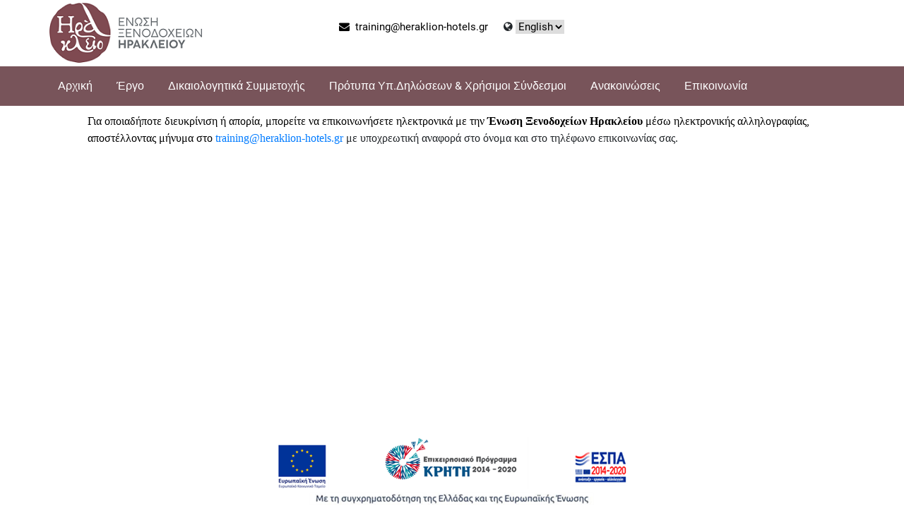

--- FILE ---
content_type: text/html; charset=utf-8
request_url: https://training.heraklion-hotels.gr/p/m/contact/el-gr
body_size: 22309
content:



<!DOCTYPE HTML PUBLIC "-//W3C//DTD HTML 4.01//EN" "http://www.w3.org/TR/html4/strict.dtd">
<html xmlns="http://www.w3.org/1999/xhtml" lang="el">
<head><meta charset="UTF-8" /><meta name="google" content="notranslate" /><meta http-equiv="Content-Language" content="gr" /><meta http-equiv="X-UA-Compatible" content="IE=edge" /><meta name="viewport" content="width=device-width, initial-scale=1" /><title>
	Επικοινωνία
</title><link href="https://fonts.googleapis.com/css?family=Raleway:500,500,600,700,800,900,500,500,500" rel="stylesheet" type="text/css" /><link rel="stylesheet" href="../../../styles/ContentViewer.css" />
    <!--CUSTOM CSS-->

    <!--BOOTSTRAP CSS-->
    <!--<link rel="stylesheet" href="https://maxcdn.bootstrapcdn.com/bootstrap/4.3.1/css/bootstrap.min.css" />-->

    <link href="../../../css/bootstrap/bootstrap.min.css" rel="stylesheet" type="text/css" /><link href="../../../css/bootstrap/bootstrap-grid.min.css" rel="stylesheet" type="text/css" /><link href="../../../css/bootstrap/bootstrap-reboot.min.css" rel="stylesheet" type="text/css" /><link href="../../../css/custom.css" rel="stylesheet" type="text/css" /><link href="../../../custom/customer.css" rel="stylesheet" type="text/css" /><link href="../../../css/color.css" rel="stylesheet" type="text/css" />
    <!--RESPONSIVE CSS-->
    <link href="../../../css/responsive.css" rel="stylesheet" type="text/css" />
    <!--OWL CAROSEL CSS-->
    <link href="../../../css/owl.carousel.css" rel="stylesheet" type="text/css" />
    <!--ATTEND EVENTS-->
    <link href="../../../css/no-css.css" rel="stylesheet" type="text/css" /><link href="../../../css/swiper.css" rel="stylesheet" type="text/css" />
    <!--FONT AWESOME CSS-->
    
    <link rel="stylesheet" href="https://cdnjs.cloudflare.com/ajax/libs/font-awesome/4.7.0/css/font-awesome.min.css" />
    <!--FAVICON ICON-->
    <link rel="shortcut icon" type="image/x-icon" href="../../../custom/favicon.ico" /><link rel="stylesheet" href="../../../custom/agGenericMenu.css" type="text/css" />
    

    <style>
        .navbarsocshare {
            -webkit-transition: all .4s ease-in-out;
            -moz-transition: all .4s ease-in-out;
            -ms-transition: all .4s ease-in-out;
            -o-transition: all .4s ease-in-out;
            transition: all .4s ease-in-out;
            border-left: #808080 1px solid;
            padding-left: 10px;
        }
    </style>
    <link href="/WebResource.axd?d=dI-m2pV9c4CIi6lo7woeJ945Vly7KIRrljhN0EWaEm65cJlq4dC9dMoTM6xMjEQbz36KTHfsN80FGSo5jk2dSC0--SJg9LiT87khDa3GDUyZSjkURK8Lglo7dYn_UQhuPYuDRw2&amp;t=637593355120000000" type="text/css" rel="stylesheet" class="Telerik_stylesheet" /><link href="/WebResource.axd?d=HPRa8sGB7cWSjkpltUOXZvk3hqyaNJmKQvu2r4VW6NZDdi74tXcY9w1vHauWcezIU7XzfEUYrf90yViNgQuOD9hxbrs3dkWXs7WgIGUEFUWiW3A-Gk4UmT1wZe8-aHLF8eaUGCfYoc8egTdQrCrkU4y6EGdOzOZ5JhcGDyK2n3CB89iH0&amp;t=637593355120000000" type="text/css" rel="stylesheet" class="Telerik_stylesheet" /><link href="/WebResource.axd?d=7t9_WOVG7VeBGp6GtRQmx3WCUGM4rIBCQyJhnvVUX5ng4TvWGUbL8beuXi2jtVNp17oiMvPu8kvERg3zTQ0RxNnXCg6ywKA63p3-UXAqBBI5eGbg0_swwwYcUOgtpZG4pZLWwQnD14Ddp54GONEntqXFeQk1&amp;t=637593355120000000" type="text/css" rel="stylesheet" class="Telerik_stylesheet" /><link href="/WebResource.axd?d=1-ZfNQGihWifazHcRZrsQ5SAp5azc7HJcgVHMFnC2Ac_4U5a9S26O_Duyrk-UnZudnb3RkWxUNbKoXGjbb-S0MiEksWnGOnC_twnYJlFpgJOyWAskG2AvxcIajVKgpDBZueCzN5FzjGB9OXjYK94fbye6r41&amp;t=637593355120000000" type="text/css" rel="stylesheet" class="Telerik_stylesheet" /><link href="/WebResource.axd?d=_DdlYfu6Nbxw7NjXoY6wt_RGr-vQ2lWCfU3xj6A0DDF2vZy8mfe68zQFZW87Ywq0L7bD9IZh56tqEYF_88v7VRTXkLIZ7dkggEYzH4ZWL1ylBy5_aIr9izGd9bhdieUonFyQbvljChn7avg_s5ntvimGFZjx9uLdEdfIAznIIYQgudtL0&amp;t=637593355120000000" type="text/css" rel="stylesheet" class="Telerik_stylesheet" /><link href="/WebResource.axd?d=VERibkUQE8LKr8Rj6KHESKxgVjvLZwuv-iSl2zDOXuBBAGFbU0wNHlAE9LFP8qt6-weCYmBdLPtBkrN9LxS6O0I30wGVQ747lyD-JM_cXNTpB8S6bCO7-czV-fb892jqrH2Vew2&amp;t=637593355120000000" type="text/css" rel="stylesheet" class="Telerik_stylesheet" /><link href="/WebResource.axd?d=va0RtpEVCDNazqon-cC1H-azcbjRcc5p5Uf4nFM0G2L1IHpKcirYe9Zu5OOeYUDITGB-lD5FU4GOrNpEsYzkD3JTdMfa149Q630aXdDXMHmFwo6hk6syhfnjcUQoW9lhFNQ-er6Vo2Wj5KQDTTOH_TzfM-E1&amp;t=637593355120000000" type="text/css" rel="stylesheet" class="Telerik_stylesheet" /></head>
<body class="theme-style-1">
    <form method="post" action="/p/m/contact/el-gr" id="form1">
<div class="aspNetHidden">
<input type="hidden" name="rdmng1_TSM" id="rdmng1_TSM" value="" />
<input type="hidden" name="__EVENTTARGET" id="__EVENTTARGET" value="" />
<input type="hidden" name="__EVENTARGUMENT" id="__EVENTARGUMENT" value="" />
<input type="hidden" name="__LASTFOCUS" id="__LASTFOCUS" value="" />
<input type="hidden" name="__VIEWSTATE_KEY" id="__VIEWSTATE_KEY" value="VIEWSTATE#_25560f20-648e-4b4b-9006-79784cec5279" />
<input type="hidden" name="__VIEWSTATE" id="__VIEWSTATE" value="" />
</div>

<script type="text/javascript">
//<![CDATA[
var theForm = document.forms['form1'];
if (!theForm) {
    theForm = document.form1;
}
function __doPostBack(eventTarget, eventArgument) {
    if (!theForm.onsubmit || (theForm.onsubmit() != false)) {
        theForm.__EVENTTARGET.value = eventTarget;
        theForm.__EVENTARGUMENT.value = eventArgument;
        theForm.submit();
    }
}
//]]>
</script>


<script src="/WebResource.axd?d=babzgxqADmvHH2bMo_sj8_-j7ZKIX3pOeITgwK6xtQdFo-r8tq2B71lLGV3ebu9biQvVj37M1-10rkJLsCnz9RH0YiM1&amp;t=638901879720898773" type="text/javascript"></script>


<script src="/Telerik.Web.UI.WebResource.axd?_TSM_HiddenField_=rdmng1_TSM&amp;compress=1&amp;_TSM_CombinedScripts_=%3b%3bSystem.Web.Extensions%2c+Version%3d4.0.0.0%2c+Culture%3dneutral%2c+PublicKeyToken%3d31bf3856ad364e35%3aen-GB%3a64455737-15dd-482f-b336-7074c5c53f91%3aea597d4b%3ab25378d2%3bTelerik.Web.UI%2c+Version%3d2021.2.616.45%2c+Culture%3dneutral%2c+PublicKeyToken%3d121fae78165ba3d4%3aen-GB%3afd978f7e-3da5-4815-803f-07e58a83cefa%3a16e4e7cd%3aed16cbdc%3a4877f69a%3af7645509%3a24ee1bba%3ab2e06756%3a92fe8ea0%3afa31b949%3ac128760b%3a19620875%3a874f8ea2%3a33715776%3af46195d3%3a490a9d4e%3abd8f85e4%3ac172ae1e%3a9cdfc6e7%3ae330518b%3a2003d0b8%3a88144a7a%3a1e771326%3ac8618e41%3ae4f8f289%3a1a73651d%3a333f8d94" type="text/javascript"></script>
<script type="text/javascript">
//<![CDATA[
if (typeof(Sys) === 'undefined') throw new Error('ASP.NET Ajax client-side framework failed to load.');
//]]>
</script>

<div class="aspNetHidden">

	<input type="hidden" name="__EVENTVALIDATION" id="__EVENTVALIDATION" value="/wEdAAWvVXD1oYELeveMr0vHCmYPxIzECyIqEvFYBtn2yxPReXA50UMgl2uEcuvHKdmmOhZDSbcSzqYqTgstF2/NM/lZGfOwh3gQbySZkoWeNoHCB6p7aX0xumrSegtcEYt2C1DlNi5j" />
</div>
        <script type="text/javascript">
//<![CDATA[
Sys.WebForms.PageRequestManager._initialize('ctl01$rdmng1', 'form1', ['tctl01$rxmngSU','rxmngSU'], [], [], 90, 'ctl01');
//]]>
</script>

        <!-- 2021.2.616.45 --><div id="rxmngSU">
	<span id="ctl01_rxmng" style="display:none;"></span>
</div>
        <div id="ctl01_rwmngr" style="display:none;">
	<div id="ctl01_rwmngr_alerttemplate" style="display:none;">
		<div class="rwDialogPopup radalert">			
			<div class="rwDialogText">
			{1}				
			</div>
			
			<div>
				<a  onclick="$find('{0}').close(true);"
				class="rwPopupButton" href="javascript:void(0);">
					<span class="rwOuterSpan">
						<span class="rwInnerSpan">##LOC[OK]##</span>
					</span>
				</a>				
			</div>
		</div>
		</div><div id="ctl01_rwmngr_prompttemplate" style="display:none;">
		 <div class="rwDialogPopup radprompt">			
			    <div class="rwDialogText">
			    {1}				
			    </div>		
			    <div>
				    <script type="text/javascript">
				    function RadWindowprompt_detectenter(id, ev, input)
				    {							
					    if (!ev) ev = window.event;                
					    if (ev.keyCode == 13)
					    {															        
					        var but = input.parentNode.parentNode.getElementsByTagName("A")[0];					        
					        if (but)
						    {							
							    if (but.click) but.click();
							    else if (but.onclick)
							    {
							        but.focus(); var click = but.onclick; but.onclick = null; if (click) click.call(but);							 
							    }
						    }
					       return false;
					    } 
					    else return true;
				    }	 
				    </script>
				    <input title="Enter Value" onkeydown="return RadWindowprompt_detectenter('{0}', event, this);" type="text"  class="rwDialogInput" value="{2}" />
			    </div>
			    <div>
				    <a onclick="$find('{0}').close(this.parentNode.parentNode.getElementsByTagName('input')[0].value);"				
					    class="rwPopupButton" href="javascript:void(0);" ><span class="rwOuterSpan"><span class="rwInnerSpan">##LOC[OK]##</span></span></a>
				    <a onclick="$find('{0}').close(null);" class="rwPopupButton"  href="javascript:void(0);"><span class="rwOuterSpan"><span class="rwInnerSpan">##LOC[Cancel]##</span></span></a>
			    </div>
		    </div>				       
		</div><div id="ctl01_rwmngr_confirmtemplate" style="display:none;">
		<div class="rwDialogPopup radconfirm">			
			<div class="rwDialogText">
			{1}				
			</div>						
			<div>
				<a onclick="$find('{0}').close(true);"  class="rwPopupButton" href="javascript:void(0);" ><span class="rwOuterSpan"><span class="rwInnerSpan">##LOC[OK]##</span></span></a>
				<a onclick="$find('{0}').close(false);" class="rwPopupButton"  href="javascript:void(0);"><span class="rwOuterSpan"><span class="rwInnerSpan">##LOC[Cancel]##</span></span></a>
			</div>
		</div>		
		</div><input id="ctl01_rwmngr_ClientState" name="ctl01_rwmngr_ClientState" type="hidden" />
</div>
        <div id="ctl01_notificationalert" style="display:none;">
	<div id="ctl01_notificationalert_popup" class="RadNotification RadNotification_Glow rnShadows" style="display:none;position:absolute;">
		<div class="rnTitleBar" id="ctl01_notificationalert_titlebar">
			<span class="rnTitleBarIcon"><img src="/WebResource.axd?d=AOET8RIRP63ddmAONRmBU_kCmbZdOC96XzUyd5wxz-Tb6iZCuS6TjNo4fIUcAK97RXGfhcG7-s7FkzCxuIUsrUPI7eKANKqNToXT0vvIfdQvoRZllZvEv7scIlT3QVHLMjpKx9aZ1MajEG3XCovQM8DXI9iDtQ6YAZEakrbAGjnW1nrD0&amp;t=637593355120000000" alt="" /></span><span class="rnTitleBarTitle"></span><ul class="rnCommands">
				<li class="rnCloseIcon"><a href="javascript:void(0);" title="Κλείσιμο" id="ctl01_notificationalert_rnCloseIcon"></a></li>
			</ul>
		</div><div id="ctl01_notificationalert_XmlPanel" class="RadXmlHttpPanel">
			<div id="ctl01_notificationalert_C" class="rnContentWrapper">
				<div class="rnContentIconClipIn">
					<div class="rnContentIconClip">
						<img src="/WebResource.axd?d=TGeNOJXFwKszHo9Q3H52euphy07cm1lxT0Ol_MCB95pUQRD6KpSwEMzUQGJT0anQa-eZbzlEtktndICgkQmaWfCFH2rRQWB7myayrsThVOzIb2Np3sI90trQC4tWW-qzKUWSYIauZ0AlFK049pC7yqXYnCQCOo0erZRRtRkMA7x1fFZB0&amp;t=637593355120000000" alt="" />
					</div>
				</div><div id="ctl01_notificationalert_simpleContentDiv" class="rnContent"></div>
			</div><input type="hidden" name="ctl01$notificationalert$hiddenState" id="ctl01_notificationalert_hiddenState" /><input id="ctl01_notificationalert_XmlPanel_ClientState" name="ctl01_notificationalert_XmlPanel_ClientState" type="hidden" />
		</div><div tabindex="0" id="ctl01_notificationalert_TitleMenu">
			<div class="RadMenu RadMenu_Glow RadMenu_Context RadMenu_Glow_Context   rmShadows">

			</div><input class="rmActive rmVertical rmGroup rmLevel1" id="ctl01_notificationalert_TitleMenu_ClientState" name="ctl01_notificationalert_TitleMenu_ClientState" type="hidden" />
		</div>
	</div><input id="ctl01_notificationalert_ClientState" name="ctl01_notificationalert_ClientState" type="hidden" />
</div>

        <div class="site_wrapper">

            <!--HEADER START -->

            

<header id="header">
<div id="topHeader">
	<div class="wrapper">
					<!--TOPBAR SECTION START-->
        <div class="top_nav top_nav2 top_nav3">
			<div class="container" id="header-container">
                            <!-- Logo -->
				<div class="logo two left"><a href="#"id="logo" alt="λογότυπο" ></a></div>
					<ul class="right-nav one">					
						<!--<li class="phoneno"><i class="fa fa-phone"></i> xxxxx</li>-->
						<li><a href="mailto:training@heraklion-hotels.gr"><i class="fa fa-envelope"></i>&nbsp; training@heraklion-hotels.gr</a></li>
						<li class="last"><i class="fa fa-globe"></i>
                            <span style="width: auto;">
                                <select name="ctl01$header2$langselect$2095253046lng" onchange="javascript:setTimeout(&#39;__doPostBack(\&#39;ctl01$header2$langselect$2095253046lng\&#39;,\&#39;\&#39;)&#39;, 0)" id="header2_langselect_2095253046lng" class="tt" style="width:100px;">
	<option selected="selected" value="en-GB">English</option>
	<option value="el-GR">Greek</option>

</select>
                            </span>	</li>								
					</ul> 
            </div>           
        </div>
	</div>
	</div>
            <!-- end top navigation -->		

</header>			



            <!--HEADER END-->

            <div class="clearfix"></div>

            <!-- MENU-->

            <div class="row">
                



<div id="navrow" style="width:100%; background-color:#78545a;">
<div class="container">					
	<nav class="navbar navbar-expand-lg navbar-dark" id="showMe">
		<!--<a class="navbar-brand" href="#">Navbar</a>-->
		<button class="navbar-toggler" type="button" data-toggle="collapse" data-target="#navbarNav" aria-controls="navbarNav" aria-expanded="false" aria-label="Toggle navigation">
			<span class="navbar-toggler-icon"></span>
		</button>
		<div class="collapse navbar-collapse" id="navbarNav">
			<ul class="agMainUL">
	<li class="agFirstLevelLiNoItems"><a id="default" class="agFirstLevelLinkNoItems" href="../el-gr">Αρχική</a></li><li class="agFirstLevelLiWithItems"><a id="project" class="agFirstLevelLinkNoItems" href="../project/el-gr">Έργο</a><ul class="agFirstLevelUL">
		<li class="agSecondLevelLiNoItems"><a id="PrjSortDes" class="agSecondLevelLinkNoItems" href="../PrjSortDes/el-gr">Συνοπτική Παρουσίαση</a></li><li class="agSecondLevelLiNoItems"><a id="PrjDikSD" class="agSecondLevelLinkNoItems" href="../PrjDikSD/el-gr">Δικαιούχοι & Κρτιτηρία Επιλογής</a></li><li class="agSecondLevelLiNoItems"><a id="PrjProsk" class="agSecondLevelLinkNoItems" href="../PrjProsk/el-gr">Πρόσκληση Ωφελουμένων</a></li><li class="agSecondLevelLiNoItems"><a id="PrjLess" class="agSecondLevelLinkNoItems" href="../PrjLess/el-gr">Αντικείμενα Κατάρτισης</a></li>
	</ul></li><li class="agFirstLevelLiWithItems"><a class="agFirstLevelLinkWithItems">Δικαιολογητικά Συμμετοχής</a><ul class="agFirstLevelUL">
		<li class="agSecondLevelLiNoItems"><a id="PrjDoc" class="agSecondLevelLinkNoItems" href="../PrjDoc/el-gr">Δικαιολογητικά Υποβολής  Αιτήσεων</a></li><li class="agSecondLevelLiNoItems"><a id="PrjDocless" class="agSecondLevelLinkNoItems" href="../PrjDocless/el-gr">Δικαιολογητικά Εναρξης Κατάρτισης</a></li>
	</ul></li><li class="agFirstLevelLiWithItems"><a class="agFirstLevelLinkWithItems">Πρότυπα Υπ.Δηλώσεων & Χρήσιμοι Σύνδεσμοι</a><ul class="agFirstLevelUL">
		<li class="agSecondLevelLiNoItems"><a id="PrjTemplates" class="agSecondLevelLinkNoItems" href="../PrjTemplates/el-gr">Πρότυπα Υπεύθυνων Δηλώσεων</a></li><li class="agSecondLevelLiNoItems"><a id="PrjLinks" class="agSecondLevelLinkNoItems" href="../PrjLinks/el-gr">Σύνδεσμοι Έκδοσης Πιστοποιητικών</a></li>
	</ul></li><li class="agFirstLevelLiNoItems"><a id="News" class="agFirstLevelLinkNoItems" href="../News/el-gr">Ανακοινώσεις</a></li><li class="agFirstLevelLiNoItems"><a id="contact" class="agFirstLevelLinkNoItems" href="el-gr">Επικοινωνία</a></li>
</ul>
		</div>
	</nav>
</div>
</div>

            </div>


            <div class="clearfix"></div>

            <!-- END MENU-->

            <!-- MAIN -->
<div class="container-fluid">
            <div class="row" style="height: 100%;">
                <div class="col-sm-1"></div>
                <div class="col-sm-10">
                    <div id="main" style="padding-top: 10px;">


                        
<p><span style="background: white; font-family: 'Segoe UI'; font-size: 16px; color: black;">Για οποιαδήποτε διευκρίνιση ή απορία, μπορείτε να επικοινωνήσετε ηλεκτρονικά με την <strong>Ένωση Ξενοδοχείων Ηρακλείου</strong> μέσω ηλεκτρονικής αλληλογραφίας, αποστέλλοντας μήνυμα στο</span><span class="apple-converted-space" style="background: white; font-family: 'Segoe UI'; font-size: 16px; color: #777777;">&nbsp;</span><span style="font-family: 'Segoe UI'; font-size: 16px;"><a href="mailto:training@heraklion-hotels.gr"><span style="line-height: 115%;">training</span><span style="line-height: 115%;">@</span><span style="line-height: 115%;">heraklion</span><span style="line-height: 115%;">-</span><span style="line-height: 115%;">hotels</span><span style="line-height: 115%;">.</span><span style="line-height: 115%;">gr</span></a><span style="color: #212529;">&nbsp;<a style="color: #212529; font-family: 'Segoe UI';"><span style="background-image: initial; background-position: initial; background-size: initial; background-repeat: initial; background-attachment: initial; background-origin: initial; background-clip: initial; line-height: 17.12px;">με υποχρεωτική αναφορά στο όνομα και στο τηλέφωνο επικοινωνίας σας.</span></a></span></span></p>


                    </div>
                </div>
                <div class="col-sm-1"></div>
            </div>
			</div>
            <!-- END MENU-->
            <!-- FOOTER-->
            <div class="row">             
                    

<!--FOOTER START-->
<footer id="footer">

	<img alt="Footer Image" src="/custom/footercreta.png" class="img-fluid d-block mx-auto" style="margin: 0 auto;" alt="" >

</footer>
<!--FOOTER END-->              
            </div>
            <!-- END FOOTER-->
        </div>

        <!--WRAPPER END-->

        <script src="../../../js/jquery-3.6.0.min.js" type="text/javascript"></script>
        <script src="https://cdnjs.cloudflare.com/ajax/libs/popper.js/1.11.0/umd/popper.min.js" type="text/javascript" integrity="sha384-b/U6ypiBEHpOf/4+1nzFpr53nxSS+GLCkfwBdFNTxtclqqenISfwAzpKaMNFNmj4" crossorigin="anonymous"></script>

        <!--BOOTSTRAP JS-->
        <script src="../../../js/bootstrap-4.3.1/bootstrap.min.js" type="text/javascript"></script>

        <script src="../../../js/bootstrap-4.3.1/bootstrap.bundle.min.js" type="text/javascript"></script>
        <!--OWL CAROUSEL JS-->
        <script src="../../../js/owl.carousel.min.js" type="text/javascript"></script>
        <!---Modernizr Script.js-->
        <script src="../../../js/modernizr.custom.js" type="text/javascript"></script>

        <!--PROGRESS BAR JS-->
        <script src="../../../js/progress.js" type="text/javascript"></script>
        <!--Running Counter-->

        <script src="../../../js/jquery.counterup.min.js" type="text/javascript"></script>
        <!--SELECT JS-->
        <script src="../../../js/jquery.noconflict.js" type="text/javascript"></script>
        <script src="../../../js/theme-scripts.js" type="text/javascript"></script>

        <!--CUSTOM JS-->
        <script src="../../../js/custom.js" type="text/javascript"></script>
        <script src="../../../js/agGenericMenu.js" type="text/javascript"></script>

        <!--Scroll -->
        <script src="../../../js/scrolling-nav.js" type="text/javascript"></script>
        <script src="../../../js/jquery.easing.min.js" type="text/javascript"></script>

    

<script type="text/javascript">
//<![CDATA[
window.__TsmHiddenField = $get('rdmng1_TSM');Sys.Application.add_init(function() {
    $create(Telerik.Web.UI.RadAjaxManager, {"_enableAriaSupport":true,"_updatePanels":"","ajaxSettings":[],"clientEvents":{OnRequestStart:"",OnResponseEnd:""},"defaultLoadingPanelID":"","enableAJAX":true,"enableHistory":false,"links":[],"styles":[],"uniqueID":"ctl01$rxmng","updatePanelsRenderMode":0}, null, null, $get("ctl01_rxmng"));
});
Sys.Application.add_init(function() {
    $create(Telerik.Web.UI.RadWindowManager, {"clientStateFieldID":"ctl01_rwmngr_ClientState","formID":"form1","iconUrl":"","minimizeIconUrl":"","name":"rwmngr","skin":"Bootstrap","windowControls":"[]"}, null, null, $get("ctl01_rwmngr"));
});

var callBackFrameUrl='/WebResource.axd?d=jsaVjwo243Cg9ATBTpktjl8w0UXRorDzRlYdBnQIwTyfJbuemCotWWUILJllVuA_4RuOZOdXUVy-X6j-dF3TE3wotNI1&t=638901879720898773';
WebForm_InitCallback();Sys.Application.add_init(function() {
    $create(Telerik.Web.UI.RadXmlHttpPanel, {"_isCallbackPanel":true,"_uniqueId":"ctl01$notificationalert$XmlPanel","clientStateFieldID":"ctl01_notificationalert_XmlPanel_ClientState","enableClientScriptEvaluation":true,"loadingPanelID":""}, null, null, $get("ctl01_notificationalert_XmlPanel"));
});
Sys.Application.add_init(function() {
    $create(Telerik.Web.UI.RadContextMenu, {"_childListElementCssClass":"rmActive rmVertical rmGroup rmLevel1","_skin":"Glow","clientStateFieldID":"ctl01_notificationalert_TitleMenu_ClientState","collapseAnimation":"{\"duration\":450}","enableShadows":true,"expandAnimation":"{\"duration\":450}","itemData":[],"targets":[]}, null, null, $get("ctl01_notificationalert_TitleMenu"));
});
Sys.Application.add_init(function() {
    $create(Telerik.Web.UI.RadNotification, {"_audioMimeType":"audio/wav","_audioUrl":"none","animation":4,"autoCloseDelay":2000,"clientStateFieldID":"ctl01_notificationalert_ClientState","formID":"form1","position":12,"width":"100%"}, null, null, $get("ctl01_notificationalert"));
});
//]]>
</script>
</form>
</body>
</html>


--- FILE ---
content_type: text/css
request_url: https://training.heraklion-hotels.gr/custom/customer.css
body_size: 1409
content:

/*------------------------LOGO-----------------------------*/
#logo {
	float: left;
	display: block;
	width: 100%;
	min-height: 85px;
	margin-top: 3px;
	position: relative;
	text-indent: -999em;
	background: url(/custom/exi.png) no-repeat left bottom;
}

@media only screen and (max-width: 479px){
#logo {
    background: url(/custom/exi.png) no-repeat scroll center bottom rgba(0, 0, 0, 0);
}
}



@media only screen and (max-width: 999px) and (min-width: 768px){
.logo.two a#logo {
    margin-top: 12px;
}
}



@media only screen and (max-width: 639px){
#logo {
    background: url(/custom/exi.png) no-repeat scroll center bottom rgba(0, 0, 0, 0);
}
}


.logo{
	margin: 0 0 5px 0;
	float: left;
	width: 35%;
	padding:1px 0 0 0;

}

@media only screen and (max-width: 1169px) and (min-width: 1000px){
	.logo {
		width: 35%;
		padding: 0 0 0;
		}
}

@media only screen and (max-width: 999px) and (min-width: 768px){
.logo.two {
    margin-bottom: 0;
		}
.logo.two {
    margin: 0 0 5px 0;
		}
}

@media only screen and (max-width: 999px) and (min-width: 768px){
.logo, .menu_bgmain.one .logo {
    width: 35%;
    padding: 0 0 0 0;
	}
}


@media only screen and (max-width: 767px) and (min-width: 640px){
	.logo {
		width: 45%;
		}
}


@media only screen and (max-width: 639px){
	.logo {
    width: 100%;
	}
}

#footer{
	margin: auto;
	position: absolute;
	bottom: 0;
	width: 100%;
	max-height: 104px;; 
}

#main{
	padding-bottom: 80px;
}

.CssClass_QuestionDetCheckBox{
	margin-right:5px;
}


--- FILE ---
content_type: text/css
request_url: https://training.heraklion-hotels.gr/custom/agGenericMenu.css
body_size: 4952
content:
/*dropright right arrow */

.agSecondLevelLiWithItems>a:after{
	content: ' \27A4';
    margin-left: 6px;
    font-size: 10px;
}

.agThirdLevelLiWithItems>a:after{
	content: ' \27A4';
    margin-left: 6px;
    font-size: 10px;
}

.agSubLevelLiWithItems>a:after{
	content: ' \27A4';
    margin-left: 6px;
    font-size: 10px;
}

/*link hover color */
.agFirstLevelLinkWithItems:hover{
    background-image: linear-gradient( #4ca2ee, #78545a) !important;
	padding-top:14px !important;
	     border-top: 2px solid #f02450!important;	
	  color:white !important;
}

.agSecondLevelLinkWithItems:hover{
	    background-image: linear-gradient( #4ca2ee, #78545a) !important;
		padding-top:6px !important;
		 border-top: 2px solid #f02450!important;	
		 color:white !important;
}

.agThirdLevelLinkWithItems:hover{
    background-image: linear-gradient( #4ca2ee, #78545a) !important;
	 border-top: 2px solid #f02450!important;	
	 color:white !important;
	 padding-top:6px !important;
}

.agSubLevelLinkWithItems:hover{
	    background-image: linear-gradient( #4ca2ee, #78545a) !important;
		 border-top: 2px solid #f02450!important;	
		 color:white !important;
		 padding-top:6px !important;
}

.agFirstLevelLinkNoItems:hover{
    background-image: linear-gradient( #4ca2ee, #78545a) !important;
	padding-top:14px !important;
	 border-top: 2px solid #f02450!important;	
color:white !important;
}

.agSecondLevelLinkNoItems:hover{
    background-image: linear-gradient( #4ca2ee, #78545a) !important;
	 border-top: 2px solid #f02450!important;	
	color:white !important;
	padding-top:6px !important;
}

.agThirdLevelLinkNoItems:hover{
    background-image: linear-gradient( #4ca2ee, #78545a) !important;
	 border-top: 2px solid #f02450!important;	
color:white !important;
padding-top:6px !important;
}

.agSubLevelLinkNoItems:hover{
	    background-image: linear-gradient( #4ca2ee, #78545a) !important;
		 border-top: 2px solid #f02450!important;	
color:white !important;
padding-top:6px !important;
}



.agFirstLevelLiWithItems:active{
	border-bottom: 3px solid #3F4B66;
}

.agFirstLevelLinkWithItems{
	padding-bottom:16px;
	padding-top:16px;
	padding-left:12px !important;
	padding-right:12px !important;
	
}

.agFirstLevelLinkNoItems{
	padding-bottom:16px;
	padding-top:16px;
		padding-left:12px !important;
	padding-right:12px !important;
}

/*hamburger styling 
@media only screen and (max-width: 999px) {
	
.agFirstLevelLinkWithItems{
	background-color:#D32F89;
	border-bottom: 3px solid #3F4B66!important;
}

.agFirstLevelLinkNoItems{
	background-color:#D32F89;
	border-bottom: 3px solid #3F4B66!important;
}

.agSecondLevelLinkWithItems{
	background-color:#3B4966;
	border-bottom: 3px solid #AFB2D2!important;
	padding-left:50px !important;
}

.agSecondLevelLinkNoItems{
	background-color:#3B4966;
	border-bottom: 3px solid #AFB2D2!important;
	padding-left:50px !important;
}

.agThirdLevelLinkWithItems{
	background-color:#AFB2D2;
	border-bottom: 3px solid #3F4B66!important;
	padding-left:100px !important;
}

.agThirdLevelLinkNoItems{
	background-color:#AFB2D2;
	border-bottom: 3px solid #3F4B66!important;
	padding-left:100px !important;
}

.agSubLevelLinkWithItems{
	background-color:black;
	border-bottom: 3px solid #AFB2D2!important;
	padding-left:120px !important;
}

.agSubLevelLinkNoItems{
	background-color:black;
	border-bottom: 3px solid #3F4B66!important;
	padding-left:120px !important;
}

.agFirstLevelLinkNoItems:hover{	
	border-bottom: 3px solid #D32F89;
}

.agFirstLevelLinkWithItems:hover{
	border-bottom: 3px solid #D32F89;
}

.agFirstLevelLiWithItems>a:after{
	content: ' \2B9F';
    margin-left: 6px;
    font-size: 10px;
}

.agSecondLevelLiWithItems>a:after{
	content: ' \2B9F';
    margin-left: 6px;
    font-size: 10px;
}

.agThirdLevelLiWithItems>a:after{
	content: ' \2B9F';
    margin-left: 6px;
    font-size: 10px;
}

.agSubLevelLiWithItems>a:after{
	content: ' \2B9F';
    margin-left: 6px;
    font-size: 10px;
}
}
}*/


.agFirstLevelLiWithItems{
	background:#78545a;
	padding-left:10px;
}
.agSecondLevelLiWithItems{
	background:#78545a;
}
.agThirdLevelLiWithItems{
	background:#78545a;
}
.agSubLevelLiWithItems{
	background:#78545a;
}

.agFirstLevelLiNoItems{
	background:#78545a;
	padding-left:10px;
}
.agSecondLevelLiNoItems{
	background:#78545a;
}
.agThirdLevelLiNoItems{
	background:#78545a;
}

.agSubLevelLiNoItems{
	background:#78545a;
}

.drop_right{
	list-style: none !important;
    top: 0 !important;
    right: auto !important;
    left: 100% !important;
    margin-top: 0 !important;
}

.navbar ul.nav li.dropdown:hover > ul.dropdown-menu {
    display: block;
    animation-duration: 0.5s;
    animation-name: fadeInFromNone;
    animation-fill-mode: forwards;
    -webkit-animation-duration: 0.5s;
    -webkit-animation-name: fadeInFromNone;
    -webkit-animation-fill-mode: forwards;
}


 #navbarNav > ul > li:nth-child(1){
	padding-left:0px;
}


--- FILE ---
content_type: text/css
request_url: https://training.heraklion-hotels.gr/WebResource.axd?d=HPRa8sGB7cWSjkpltUOXZvk3hqyaNJmKQvu2r4VW6NZDdi74tXcY9w1vHauWcezIU7XzfEUYrf90yViNgQuOD9hxbrs3dkWXs7WgIGUEFUWiW3A-Gk4UmT1wZe8-aHLF8eaUGCfYoc8egTdQrCrkU4y6EGdOzOZ5JhcGDyK2n3CB89iH0&t=637593355120000000
body_size: 6689
content:
.RadWindow_Bootstrap{font-family:"Helvetica Neue",Helvetica,Arial,sans-serif;font-size:14px;background-color:#fff;border-width:1px;border-style:solid;border-color:#dedede;border-radius:4px}.RadWindow_Bootstrap.rwShadow{box-shadow:0 5px 10px rgba(0,0,0,0.2)}.RadWindow_Bootstrap.rwShadow .rwTopResize{height:6px}.RadWindow_Bootstrap .rwTitleRow .rwCorner,.RadWindow_Bootstrap .rwTitleRow .rwTitlebar{background-color:whitesmoke;border-bottom-width:1px;border-bottom-style:solid;border-bottom-color:#dedede}.RadWindow_Bootstrap.rwNoTitleBar .rwTitleRow .rwCorner,.RadWindow_Bootstrap.rwNoTitleBar .rwTitleRow .rwTitlebar{background-color:transparent;border-bottom-width:1px;border-bottom-style:solid;border-bottom-color:transparent}.RadWindow_Bootstrap .rwTitleRow .rwTopLeft{border-radius:4px 0 0}.RadWindow_Bootstrap .rwTitleRow .rwTopRight{border-radius:0 4px 0 0}.RadWindow_Bootstrap .rwTitlebarControls{height:34px;*height:36px}.RadWindow_Bootstrap.rwShadow .rwTitlebarControls{height:28px}.RadWindow_Bootstrap .rwTitlebarControls em{font-size:16px}.RadWindow_Bootstrap .rwControlButtons li a{width:32px;height:32px;border-width:1px;border-style:solid;border-color:transparent}.RadWindow_Bootstrap .rwControlButtons li a:hover{background-color:#ebebeb;border-color:#adadad;border-radius:3px}.RadWindow_Bootstrap table.rwShadow em{padding:0 0 0 1px}.RadWindow_Bootstrap .rwStatusbar input{background-color:#fff}.RadWindow_Bootstrap .rwStatusbar div{background-image:url('WebResource.axd?d=9hHSb6yShDkh05olPwP01HBPj29SBBNTSD3kqCOsWnN-ayOk_bSEjO7x3iDOKuoY7uIUTPzsvNRpNFN5a_7zWxh1mr8sMFbjC61c-WncXSYn_SYEgtHVBjIIHqyuFS_2uIEvtVHj3iDmEc-fdDJRO5hX5_uYebm7_UdryMSLm8X0YON8r317lbyzWYLheXcuYbGcbg2&t=637593355120000000');background-position:-12px -2212px;margin:6px -3px 0 0}.RadWindow_Bootstrap.rwShadow .rwStatusbar div{margin:9px -9px 0 0}.RadWindow_Bootstrap .rwTable .rwTitlebarControls .rwIcon{background-image:url('WebResource.axd?d=8eRlD54iqcBzwnQwwCdilub9TJXuu-JuwStCGJLYiK3eLEGthM35YhCQkZItqdfW05EvVk-m4-G_Satr1H8vXwZ7YGngfRgHA_1TNFU3GmruLW5sAdww1TT_1OX44rH27sen12gpqrVXy3jKMIvoJHuUy7qGy3RJ5Nwsy51kSY-sOnQ_0&t=637593355120000000');background-position:0 0;margin:8px 5px 0 0}.RadWindow_Bootstrap .rwTable.rwShadow .rwTitlebarControls .rwIcon{margin:5px 5px 0 0}.RadWindow_Bootstrap .rwTable .rwTitlebarControls em{color:#333;font-weight:normal}.RadWindow_Bootstrap .rwTable .rwDialogInput,.RadWindow_Bootstrap .rwTable .rwDialogInput:hover{height:1.5em;padding:.42857143em .85714286em;border-color:#ccc;color:#333;background-color:#fff;border-width:1px;border-style:solid}.RadWindow_Bootstrap .rwTable .rwDialogInput:focus{border-color:#3c87c8;color:#333;background-color:#fff;box-shadow:0 1px 1px rgba(0,0,0,0.075) inset,0 0 8px rgba(102,175,233,0.6);outline:0 none}.RadWindow_Bootstrap .rwTable .rwDialogInput:active{border-color:#3c87c8;color:#333;background-color:#fff}.RadWindow_Bootstrap td.rwWindowContent{background-color:#fff;color:#333}.RadWindow_Bootstrap .rwTable tr td.rwLoading{background-color:#fff}.RadWindow_Bootstrap td.rwWindowContent.rwLoading,.RadWindow_Bootstrap .rwIframeWrapperIOS.rwLoading{background-image:url('WebResource.axd?d=fVP3ZeWmDSSQRu5_oRd37repRA9lprG5fq6F8q5N8T0sOSAw6tl--9r3_JUp1GC1h4PG5-Nj7tzxpxDiSur0OyvqN3Afw0hO05bnT042EyANBwz8lf39dhadq_MPp7-iaxuX8RvjqDPZrYJXFuNTAu4BJOhe5Fegfkspz1XhwNPRD18s0&t=637593355120000000')}.RadWindow_Bootstrap input.rwLoading{background-image:url('WebResource.axd?d=gV91pc5eEfreSdq6XhrQyj1tPOJqyKYsCuKzCP5pQoB7K9DoBVziV-q-Km8qfGV93hi3aD9aGmrdvnFL2WiqXCLH147P54mX2Dn_AF8kXUUlECnFe0eta9PFt4bgKkAXX5EzeFciyfmxJ60UgZVg2duDPHndUujfrQ8NBdEUh9fgvQGd0&t=637593355120000000')}.RadWindow_Bootstrap .rwTable a.rwCancel,.RadWindow_Bootstrap .rwTable a.rwCancel span{background:0;cursor:pointer}.RadWindow_Bootstrap .rwTable a.rwCancel span span{color:#333;text-decoration:underline}.RadWindow_Bootstrap .rwControlButtons{margin:-2px 0 0;*margin:0}.RadWindow_Bootstrap.rwShadow .rwControlButtons{margin:-4px 0 0}.RadWindow_Bootstrap .rwTable .rwControlButtons li a{display:block;width:32px;height:32px;margin:0 0 0 8px;border-width:1px;border-style:solid;border-color:transparent;background-image:url('WebResource.axd?d=9hHSb6yShDkh05olPwP01HBPj29SBBNTSD3kqCOsWnN-ayOk_bSEjO7x3iDOKuoY7uIUTPzsvNRpNFN5a_7zWxh1mr8sMFbjC61c-WncXSYn_SYEgtHVBjIIHqyuFS_2uIEvtVHj3iDmEc-fdDJRO5hX5_uYebm7_UdryMSLm8X0YON8r317lbyzWYLheXcuYbGcbg2&t=637593355120000000')}.RadWindow_Bootstrap .rwTable .rwControlButtons li a:hover{background-color:#ebebeb;border-color:#adadad;border-radius:3px}.RadWindow_Bootstrap .rwCloseButton,.RadWindow_Bootstrap .rwCloseButton:hover{background-position:-9px -1909px}.RadWindow_Bootstrap .rwPinButton,.RadWindow_Bootstrap .rwPinButton:hover{background-position:-9px -1259px}.RadWindow_Bootstrap .rwPinButton.on,.RadWindow_Bootstrap .rwPinButton.on:hover{background-position:-9px -1209px}.RadWindow_Bootstrap .rwMinimizeButton,.RadWindow_Bootstrap .rwMinimizeButton:hover{background-position:-9px -1509px}.RadWindow_Bootstrap .rwMaximizeButton,.RadWindow_Bootstrap .rwMaximizeButton:hover{background-position:-9px -1609px}.RadWindow_Bootstrap.rwMaximizedWindow .rwMaximizeButton,.RadWindow_Bootstrap.rwMinimizedWindow .rwMinimizeButton,.RadWindow_Bootstrap.rwMaximizedWindow .rwMaximizeButton:hover,.RadWindow_Bootstrap.rwMinimizedWindow .rwMinimizeButton:hover{background-position:-9px -1809px}.RadWindow_Bootstrap .rwReloadButton,.RadWindow_Bootstrap .rwReloadButton:hover{background-position:-9px -1309px}.RadWindow_Bootstrap .rwStatusbarRow .rwCorner,.RadWindow_Bootstrap .rwStatusbarRow .rwStatusbar{border-top-width:1px;border-top-style:solid;border-top-color:#dedede}.RadWindow_Bootstrap a.rwPopupButton span{height:32px;line-height:32px}.RadWindow_Bootstrap a.rwPopupButton{height:32px;border-color:#ccc;color:#333;background-color:#fff;background-position:0 0;background-repeat:repeat-x;border-radius:3px;border-width:1px;border-style:solid;border-color:#ccc}.RadWindow_Bootstrap .rwWindowContent a.rwPopupButton:hover,.RadWindow_Bootstrap a.rwPopupButton:focus{border-color:#adadad;color:#333;background-color:#e6e5e5;background-position:0 0;background-repeat:repeat-x;border-radius:3px;border-color:#adadad}.RadWindow_Bootstrap a.rwPopupButton:focus{outline-width:thin;outline-style:dotted;outline-offset:-2px}.RadWindow_Bootstrap a.rwPopupButton:active{border-color:#adadad;color:#333;background-color:#e6e5e5;color:#333;box-shadow:0 3px 5px rgba(0,0,0,0.125) inset;border-color:#adadad}.RadWindow_Bootstrap .rwDialogPopup{font:14px "Helvetica Neue",Helvetica,Arial,sans-serif}.RadWindow_Bootstrap.rwMinimizedWindow,.RadWindow_Bootstrap .RadWindow .rwMinimizedWindowOverlay{width:214px!important;height:36px!important}.RadWindow_Bootstrap.rwMinimizedWindow .rwControlButtons{margin:-3px 0 0}.RadWindow_Bootstrap.rwMinimizedWindow .rwTable{width:214px!important;height:55px!important}.RadWindow_Bootstrap.rwMinimizedWindow .rwControlButtons{width:86px!important}

--- FILE ---
content_type: text/css
request_url: https://training.heraklion-hotels.gr/WebResource.axd?d=va0RtpEVCDNazqon-cC1H-azcbjRcc5p5Uf4nFM0G2L1IHpKcirYe9Zu5OOeYUDITGB-lD5FU4GOrNpEsYzkD3JTdMfa149Q630aXdDXMHmFwo6hk6syhfnjcUQoW9lhFNQ-er6Vo2Wj5KQDTTOH_TzfM-E1&t=637593355120000000
body_size: 20297
content:
.RadMenu_Glow .rmDisabled .rmIcon,.RadMenu_Glow .rmGroup .rmLink.rmDisabled .rmText:before,.RadMenu_Glow .rmGroup .rmLink.rmDisabled:hover .rmText:before{filter:alpha(opacity=40);opacity:.4}.RadMenu_Glow{color:#e2e8eb;font-size:13px;font-family:Arial,Helvetica,sans-serif;color:#fff;line-height:30px}.RadMenu_Glow .rmVertical.rmToggleHandles .rmRootLink .rmText{padding-right:35px}.RadMenu_Glow a.rmImageOnly .rmLeftImage{margin:7px 10px 8px 9px}.RadMenu_Glow a.rmImageOnly:hover .rmLeftImage{margin-bottom:12px}.RadMenu_Glow .rmLink{color:#fff;text-decoration:none}.RadMenu_Glow .rmSeparator .rmText{border-color:#363f45 #3d4951 #242e35 #1a2831}.RadMenu_Glow .rmHorizontal>.rmSeparator,.RadMenu_Glow .rmHorizontal>.rmRootScrollGroup>.rmSeparator{margin:0 0 -1px}.RadMenu_Glow .rmHorizontal>.rmSeparator .rmText,.RadMenu_Glow .rmHorizontal>.rmRootScrollGroup>.rmSeparator .rmText{height:38px;margin:0;border-width:0 1px}.RadMenu_Glow .rmVertical>.rmSeparator .rmText,.RadMenu_Glow .rmVertical>.rmRootScrollGroup>.rmSeparator .rmText{margin:1px 8px;border-width:1px 0}.RadMenu_Glow .rmGroup.rmVertical>.rmSeparator .rmText,.RadMenu_Glow .rmScrollWrap>.rmVertical>.rmSeparator .rmText{margin-left:8px}.RadMenu_Glow .rmIcon{display:block}.RadMenu_Glow .rmToggle{height:26px}.RadMenu_Glow .rmRootLink .rmToggle{height:30px}.RadMenu_Glow .rmLeftArrow,.RadMenu_Glow .rmRightArrow,.RadMenu_Glow .rmTopArrow,.RadMenu_Glow .rmBottomArrow{border-color:#35434b;color:#e2e8eb;background-color:#1c262c;background-image:linear-gradient(#30414b,#1c262c);border-width:0;border-style:solid;background-image:url('WebResource.axd?d=9xl2hQtvd4gCNkkIe11SRFHWk8u2MvcpTNV6ru2o0JbJ03K7OIiNOHTQepF3n_Ro1DTEOHWExYLit02D9E7Aji8dqIOhupEi57x1oBez1pfmlYtHQ6Oib6XnJqLqV_sIRTiX7iCcRzbzfYLtLXn7QndUECcmOtOpKlYwlc2NDLrjBjDR0&t=637593355120000000')}.RadMenu_Glow .rmLeftArrow:hover,.RadMenu_Glow .rmRightArrow:hover,.RadMenu_Glow .rmTopArrow:hover,.RadMenu_Glow .rmBottomArrow:hover{border-color:#cd8100;color:#733700;background-color:#cd8100;background-image:linear-gradient(#ffa201,#cd8100)}.RadMenu_Glow .rmLeftArrow,.RadMenu_Glow .rmRightArrow{height:38px}.RadMenu_Glow .rmLeftArrow{border-right-width:1px;background-position:-20px -1106px}.RadMenu_Glow .rmLeftArrow:hover{background-position:-70px -1106px}.RadMenu_Glow .rmRightArrow{border-left-width:1px;background-position:-20px -1156px}.RadMenu_Glow .rmRightArrow:hover{background-position:-70px -1156px}.RadMenu_Glow .rmTopArrow,.RadMenu_Glow .rmBottomArrow{background-image:url('WebResource.axd?d=q4tSLOe0os_WBqUssbhuQobfVqV5SB6NGkg9TJKfyORWlD7m2JBLt5VAGf3x1FCJ42PbVRUk2ZmbgItKPUmVYH7RjIO-BqbdxMhY8iZrWLIq2o64mPkkx-rii3O5y1X8o0Irykx4xkDPLX_RF4nqaF3xs5tJrJJ1zuhbrueYwepk-ni50&t=637593355120000000');background-repeat:no-repeat}.RadMenu_Glow .rmTopArrow{border-bottom-width:1px;background-position:center -20px}.RadMenu_Glow .rmTopArrow:hover{background-position:center -220px}.RadMenu_Glow .rmBottomArrow{border-top-width:1px;background-position:center -70px}.RadMenu_Glow .rmBottomArrow:hover{background-position:center -270px}.RadMenu_Glow .rmTopFix,.RadMenu_Glow .rmTopLeft,.RadMenu_Glow .rmTopRight,.RadMenu_Glow .rmBottomFix,.RadMenu_Glow .rmBottomLeft,.RadMenu_Glow .rmBottomRight{display:none}.RadMenu_Glow_Context.rmRoundedCorners ul.rmGroup,.RadMenu_Glow_Context.RadMenu_Glow .rmGroup{padding:0}.RadMenu_Glow .rmRootGroup{border:1px solid #1a2831;background:#1c262c url('WebResource.axd?d=abRfZlriEU7dVz-jHFPHB9s3skE9Ned-RvMSongYU8dEx-9QqbW8RHEdnGzoHOkGxOhNAsAlGK_anXRO1RQdtDcdKbrRXk1ZftehxnisNXFk-QQAV0AnAf4lftmlmovEAJkI3oxzd7OmKXivgZW32v-rI1pC1JWkvD6dxhLT3HJaMkh0Ns8nCj0OlBAXueZM82jHpg2&t=637593355120000000') 0 -20px repeat-x;background-image:linear-gradient(#303e46,#1c262c);box-shadow:0 0 3px rgba(0,0,0,0.5)}.RadMenu_Glow .rmRootGroup.rmVertical{background:#35434b}.RadMenu_Glow .rmHorizontal .rmItem{height:38px}.RadMenu_Glow .rmRootGroup.rmHorizontal{border-bottom:0}.RadMenu_Glow .rmVertical .rmRootLink .rmExpandRight,.RadMenu_Glow .rmVertical .rmRootLink .rmExpandLeft{background-image:url('WebResource.axd?d=q4tSLOe0os_WBqUssbhuQobfVqV5SB6NGkg9TJKfyORWlD7m2JBLt5VAGf3x1FCJ42PbVRUk2ZmbgItKPUmVYH7RjIO-BqbdxMhY8iZrWLIq2o64mPkkx-rii3O5y1X8o0Irykx4xkDPLX_RF4nqaF3xs5tJrJJ1zuhbrueYwepk-ni50&t=637593355120000000');background-repeat:no-repeat}.RadMenu_Glow .rmVertical .rmRootLink .rmExpandRight{margin-right:-10px;padding-right:24px;background-position:right -161px}.RadMenu_Glow .rmVertical .rmRootLink .rmExpandLeft{margin-left:-10px;padding-left:24px;background-position:left -511px}.RadMenu_Glow .rmVertical .rmRootLink:hover .rmExpandRight,.RadMenu_Glow .rmVertical .rmRootLink.rmFocused .rmExpandRight,.RadMenu_Glow .rmVertical .rmRootLink.rmSelected .rmExpandRight,.RadMenu_Glow .rmVertical .rmRootLink.rmExpanded .rmExpandRight{background-position:right -561px}.RadMenu_Glow .rmVertical .rmRootLink:hover .rmExpandLeft,.RadMenu_Glow .rmVertical .rmRootLink.rmFocused .rmExpandLeft,.RadMenu_Glow .rmVertical .rmRootLink.rmSelected .rmExpandLeft,.RadMenu_Glow .rmVertical .rmRootLink.rmExpanded .rmExpandLeft{background-position:left -511px}.RadMenu_Glow .rmToggleHandles .rmRootLink .rmExpandTop,.RadMenu_Glow .rmToggleHandles .rmRootLink .rmExpandDown,.RadMenu_Glow .rmToggleHandles .rmRootLink .rmExpandRight,.RadMenu_Glow .rmToggleHandles .rmRootLink .rmExpandLeft{background-image:none}.RadMenu_Glow .rmHorizontal .rmRootLink{margin:0;padding:4px 15px;padding:0}.RadMenu_Glow .rmHorizontal .rmRootLink .rmText{padding:0;padding:4px 15px;display:block}.RadMenu_Glow .rmHorizontal .rmRootLink .rmLeftImage{margin:10px -8px 0 5px}.RadMenu_Glow .rmHorizontal .rmRootLink:hover,.RadMenu_Glow .rmHorizontal .rmRootLink.rmFocused,.RadMenu_Glow .rmHorizontal .rmRootLink.rmSelected{padding-top:0;border-top:4px solid #ffa915;color:#ffa915;background:#1e2930 url('WebResource.axd?d=abRfZlriEU7dVz-jHFPHB9s3skE9Ned-RvMSongYU8dEx-9QqbW8RHEdnGzoHOkGxOhNAsAlGK_anXRO1RQdtDcdKbrRXk1ZftehxnisNXFk-QQAV0AnAf4lftmlmovEAJkI3oxzd7OmKXivgZW32v-rI1pC1JWkvD6dxhLT3HJaMkh0Ns8nCj0OlBAXueZM82jHpg2&t=637593355120000000') 0 -20px repeat-x;background:linear-gradient(#2f3a41,#1e2930)}.RadMenu_Glow .rmHorizontal .rmRootLink:hover .rmText,.RadMenu_Glow .rmHorizontal .rmRootLink.rmFocused .rmText,.RadMenu_Glow .rmHorizontal .rmRootLink.rmSelected .rmText{padding-top:0}.RadMenu_Glow .rmHorizontal .rmRootLink:hover .rmLeftImage,.RadMenu_Glow .rmHorizontal .rmRootLink.rmFocused .rmLeftImage,.RadMenu_Glow .rmHorizontal .rmRootLink.rmSelected .rmLeftImage{margin-top:6px}.RadMenu_Glow .rmHorizontal .rmRootLink.rmExpanded{padding-top:0;color:#ffa915;border-top:4px solid #ffa915;background:#1c262c;background:linear-gradient(#1d272d,#242e35)}.RadMenu_Glow .rmHorizontal .rmRootLink.rmExpanded .rmText{padding-top:0}.RadMenu_Glow .rmHorizontal .rmRootLink.rmExpanded .rmLeftImage{margin-top:6px}.RadMenu_Glow .rmHorizontal .rmRootLink.rmDisabled{border:0;color:#777e83;background:0;box-shadow:none}.RadMenu_Glow .rmHorizontal .rmRootLink.rmDisabled .rmText{padding-top:4px}.RadMenu_Glow .rmHorizontal .rmRootLink.rmDisabled .rmLeftImage{margin-top:10px}.RadMenu_Glow .rmVertical .rmRootLink{margin:0;padding:0;border:0;line-height:22px}.RadMenu_Glow .rmVertical .rmRootLink .rmText{margin-right:0;padding:4px 35px 4px 15px}.RadMenu_Glow .rmVertical .rmRootLink .rmLeftImage{margin:7px 5px 0}.RadMenu_Glow .rmVertical .rmRootLink:hover{color:#1c262c;background:#4d5c65 url('WebResource.axd?d=abRfZlriEU7dVz-jHFPHB9s3skE9Ned-RvMSongYU8dEx-9QqbW8RHEdnGzoHOkGxOhNAsAlGK_anXRO1RQdtDcdKbrRXk1ZftehxnisNXFk-QQAV0AnAf4lftmlmovEAJkI3oxzd7OmKXivgZW32v-rI1pC1JWkvD6dxhLT3HJaMkh0Ns8nCj0OlBAXueZM82jHpg2&t=637593355120000000') 0 0 repeat-x}.RadMenu_Glow .rmVertical .rmRootLink:hover .rmText.rmExpandRight:before{background-position:-120px -1170px}.RadMenu_Glow .rmVertical .rmRootLink:hover .rmText.rmExpandLeft:before{background-position:-120px -1120px}.RadMenu_Glow .rmVertical .rmRootLink.rmFocused,.RadMenu_Glow .rmVertical .rmRootLink.rmSelected,.RadMenu_Glow .rmVertical .rmRootLink.rmExpanded{color:#1c262c;background:#4d5c65 url('WebResource.axd?d=abRfZlriEU7dVz-jHFPHB9s3skE9Ned-RvMSongYU8dEx-9QqbW8RHEdnGzoHOkGxOhNAsAlGK_anXRO1RQdtDcdKbrRXk1ZftehxnisNXFk-QQAV0AnAf4lftmlmovEAJkI3oxzd7OmKXivgZW32v-rI1pC1JWkvD6dxhLT3HJaMkh0Ns8nCj0OlBAXueZM82jHpg2&t=637593355120000000') 0 0 repeat-x}.RadMenu_Glow .rmVertical .rmRootLink.rmFocused .rmText.rmExpandRight:before,.RadMenu_Glow .rmVertical .rmRootLink.rmSelected .rmText.rmExpandRight:before,.RadMenu_Glow .rmVertical .rmRootLink.rmExpanded .rmText.rmExpandRight:before{background-position:-120px -1170px}.RadMenu_Glow .rmVertical .rmRootLink.rmFocused .rmText.rmExpandLeft:before,.RadMenu_Glow .rmVertical .rmRootLink.rmSelected .rmText.rmExpandLeft:before,.RadMenu_Glow .rmVertical .rmRootLink.rmExpanded .rmText.rmExpandLeft:before{background-position:-120px -1120px}.RadMenu_Glow .rmVertical .rmRootLink.rmDisabled{border:0;color:#777e83;background:0}.RadMenu_Glow .rmToggle{margin:0}.RadMenu_Glow .rmGroup .rmLeftImage{margin:7px 0 0 6px}.RadMenu_Glow .rmGroup,.RadMenu_Glow .rmPopup{padding:1px;background:#242e35;box-shadow:0 3px 3px rgba(0,0,0,0.3)}.RadMenu_Glow .rmRoundedCorners ul.rmGroup{margin-top:0}.RadMenu_Glow .rmRoundedCorners .rmItem .rmGroup,.RadMenu_Glow .rmRoundedCorners .rmScrollWrapContainer{padding:0}.RadMenu_Glow .rmScrollWrapContainer .rmGroup{box-shadow:none}.RadMenu_Glow .rmScrollWrapContainer{background:#fff;box-shadow:0 3px 3px rgba(0,0,0,0.3)}.RadMenu_Glow .rmGroup .rmItem{height:auto;*line-height:30px}.RadMenu_Glow .rmGroup .rmLink{color:#fff}.RadMenu_Glow .rmGroup .rmLink .rmText{position:relative}.RadMenu_Glow .rmGroup .rmLink .rmText:before{content:"";margin-top:-8px;width:16px;height:16px;background-image:url('WebResource.axd?d=9xl2hQtvd4gCNkkIe11SRFHWk8u2MvcpTNV6ru2o0JbJ03K7OIiNOHTQepF3n_Ro1DTEOHWExYLit02D9E7Aji8dqIOhupEi57x1oBez1pfmlYtHQ6Oib6XnJqLqV_sIRTiX7iCcRzbzfYLtLXn7QndUECcmOtOpKlYwlc2NDLrjBjDR0&t=637593355120000000');background-repeat:no-repeat;display:none;position:absolute;top:50%}.RadMenu_Glow .rmGroup .rmLink .rmExpandTop,.RadMenu_Glow .rmGroup .rmLink .rmExpandDown,.RadMenu_Glow .rmGroup .rmLink .rmExpandRight,.RadMenu_Glow .rmGroup .rmLink .rmExpandLeft{*background-image:url('WebResource.axd?d=q4tSLOe0os_WBqUssbhuQobfVqV5SB6NGkg9TJKfyORWlD7m2JBLt5VAGf3x1FCJ42PbVRUk2ZmbgItKPUmVYH7RjIO-BqbdxMhY8iZrWLIq2o64mPkkx-rii3O5y1X8o0Irykx4xkDPLX_RF4nqaF3xs5tJrJJ1zuhbrueYwepk-ni50&t=637593355120000000');background-repeat:no-repeat}.RadMenu_Glow .rmGroup .rmLink .rmExpandTop{background-position:right -10px}.RadMenu_Glow .rmGroup .rmLink .rmExpandDown{background-position:right -60px}.RadMenu_Glow .rmGroup .rmLink .rmExpandLeft{background-position:right -110px}.RadMenu_Glow .rmGroup .rmLink .rmExpandRight{background-position:right -160px}.RadMenu_Glow .rmGroup .rmLink:hover .rmExpandTop,.RadMenu_Glow .rmGroup .rmLink.rmFocused .rmExpandTop,.RadMenu_Glow .rmGroup .rmLink.rmSelected .rmExpandTop,.RadMenu_Glow .rmGroup .rmLink.rmExpanded .rmExpandTop{background-position:right -410px}.RadMenu_Glow .rmGroup .rmLink:hover .rmExpandDown,.RadMenu_Glow .rmGroup .rmLink.rmFocused .rmExpandDown,.RadMenu_Glow .rmGroup .rmLink.rmSelected .rmExpandDown,.RadMenu_Glow .rmGroup .rmLink.rmExpanded .rmExpandDown{background-position:right -460px}.RadMenu_Glow .rmGroup .rmLink:hover .rmExpandLeft,.RadMenu_Glow .rmGroup .rmLink.rmFocused .rmExpandLeft,.RadMenu_Glow .rmGroup .rmLink.rmSelected .rmExpandLeft,.RadMenu_Glow .rmGroup .rmLink.rmExpanded .rmExpandLeft{background-position:right -510px}.RadMenu_Glow .rmGroup .rmLink:hover .rmExpandRight,.RadMenu_Glow .rmGroup .rmLink.rmFocused .rmExpandRight,.RadMenu_Glow .rmGroup .rmLink.rmSelected .rmExpandRight,.RadMenu_Glow .rmGroup .rmLink.rmExpanded .rmExpandRight{background-position:right -560px}.RadMenu_Glow .rmGroup .rmLink.rmDisabled .rmExpandTop{background-position:right -10px}.RadMenu_Glow .rmGroup .rmLink.rmDisabled .rmExpandDown{background-position:right -60px}.RadMenu_Glow .rmGroup .rmLink.rmDisabled .rmExpandLeft{background-position:right -110px}.RadMenu_Glow .rmGroup .rmLink.rmDisabled .rmExpandRight{background-position:right -160px}.RadMenu_Glow .rmGroup .rmLink .rmExpandTop:before,.RadMenu_Glow .rmGroup .rmLink .rmExpandDown:before,.RadMenu_Glow .rmGroup .rmLink .rmExpandRight:before,.RadMenu_Glow .rmGroup .rmLink .rmExpandLeft:before{display:block;right:6px}.RadMenu_Glow .rmGroup .rmLink .rmExpandTop:before{background-position:-17px -1017px}.RadMenu_Glow .rmGroup .rmLink .rmExpandDown:before{background-position:-17px -1067px}.RadMenu_Glow .rmGroup .rmLink .rmExpandRight:before{background-position:-17px -1167px}.RadMenu_Glow .rmGroup .rmLink .rmExpandLeft:before{background-position:-17px -1117px}.RadMenu_Glow .rmGroup .rmLink:hover,.RadMenu_Glow .rmGroup .rmLink.rmFocused,.RadMenu_Glow .rmGroup .rmLink.rmSelected,.RadMenu_Glow .rmGroup .rmLink.rmExpanded{color:#1c262c;background:#ffa915 url('WebResource.axd?d=abRfZlriEU7dVz-jHFPHB9s3skE9Ned-RvMSongYU8dEx-9QqbW8RHEdnGzoHOkGxOhNAsAlGK_anXRO1RQdtDcdKbrRXk1ZftehxnisNXFk-QQAV0AnAf4lftmlmovEAJkI3oxzd7OmKXivgZW32v-rI1pC1JWkvD6dxhLT3HJaMkh0Ns8nCj0OlBAXueZM82jHpg2&t=637593355120000000') 0 0 repeat-x}.RadMenu_Glow .rmGroup .rmLink:hover .rmExpandTop:before,.RadMenu_Glow .rmGroup .rmLink.rmFocused .rmExpandTop:before,.RadMenu_Glow .rmGroup .rmLink.rmSelected .rmExpandTop:before,.RadMenu_Glow .rmGroup .rmLink.rmExpanded .rmExpandTop:before{background-position:-117px -1017px}.RadMenu_Glow .rmGroup .rmLink:hover .rmExpandDown:before,.RadMenu_Glow .rmGroup .rmLink.rmFocused .rmExpandDown:before,.RadMenu_Glow .rmGroup .rmLink.rmSelected .rmExpandDown:before,.RadMenu_Glow .rmGroup .rmLink.rmExpanded .rmExpandDown:before{background-position:-117px -1067px}.RadMenu_Glow .rmGroup .rmLink:hover .rmExpandRight:before,.RadMenu_Glow .rmGroup .rmLink.rmFocused .rmExpandRight:before,.RadMenu_Glow .rmGroup .rmLink.rmSelected .rmExpandRight:before,.RadMenu_Glow .rmGroup .rmLink.rmExpanded .rmExpandRight:before{background-position:-117px -1167px}.RadMenu_Glow .rmGroup .rmLink:hover .rmExpandLeft:before,.RadMenu_Glow .rmGroup .rmLink.rmFocused .rmExpandLeft:before,.RadMenu_Glow .rmGroup .rmLink.rmSelected .rmExpandLeft:before,.RadMenu_Glow .rmGroup .rmLink.rmExpanded .rmExpandLeft:before{background-position:-117px -1117px}.RadMenu_Glow .rmGroup .rmLink.rmFocused{box-shadow:inset 0 0 3px 1px #ffa915}.RadMenu_Glow .rmGroup .rmLink.rmDisabled,.RadMenu_Glow .rmGroup .rmLink.rmDisabled:hover{color:#777e83;background-image:none!important;background:0}.RadMenu_Glow .rmGroup .rmLink.rmDisabled .rmExpandTop:before,.RadMenu_Glow .rmGroup .rmLink.rmDisabled:hover .rmExpandTop:before{background-position:-17px -1017px}.RadMenu_Glow .rmGroup .rmLink.rmDisabled .rmExpandDown:before,.RadMenu_Glow .rmGroup .rmLink.rmDisabled:hover .rmExpandDown:before{background-position:-17px -1067px}.RadMenu_Glow .rmGroup .rmLink.rmDisabled .rmExpandRight:before,.RadMenu_Glow .rmGroup .rmLink.rmDisabled:hover .rmExpandRight:before{background-position:-17px -1167px}.RadMenu_Glow .rmGroup .rmLink.rmDisabled .rmExpandLeft:before,.RadMenu_Glow .rmGroup .rmLink.rmDisabled:hover .rmExpandLeft:before{background-position:-17px -1117px}.RadMenu_Glow .rmSlide .rmHorizontal .rmItem{margin-bottom:0}.RadMenu_Glow .rmVertical .rmGroup,.RadMenu_Glow .rmSlide .rmGroup .rmGroup,.RadMenu_Glow .rmVertical .rmScrollWrapContainer{border-top:1px solid #242e34}.RadMenu_Glow .rmVertical .rmScrollWrapContainer .rmVertical{border:0}.RadMenu_Glow .rmMultiColumn{background:#242e35;box-shadow:0 3px 3px rgba(0,0,0,0.3)}.RadMenu_Glow .rmMultiColumn .rmGroup{box-shadow:none}.RadMenu_Glow .rmGroup .rmLeftArrow,.RadMenu_Glow .rmGroup .rmRightArrow{height:36px}.RadMenu_Glow .rmGroup .rmLeftArrow{background-position:-20px -1107px}.RadMenu_Glow .rmGroup .rmLeftArrow:hover{background-position:-70px -1107px}.RadMenu_Glow .rmGroup .rmRightArrow{background-position:-20px -1157px}.RadMenu_Glow .rmGroup .rmRightArrow:hover{background-position:-70px -1157px}.RadMenu_Glow .rmHorizontal .rmRootLink .rmToggle{margin-top:4px;margin-bottom:4px;height:30px}.RadMenu_Glow .rmHorizontal .rmRootLink:hover .rmToggle,.RadMenu_Glow .rmHorizontal .rmRootLink.rmFocused .rmToggle,.RadMenu_Glow .rmHorizontal .rmRootLink.rmSelected .rmToggle,.RadMenu_Glow .rmHorizontal .rmRootLink.rmExpanded .rmToggle{margin-top:0}.RadMenu_Glow .rmHorizontal .rmRootLink.rmDisabled .rmToggle{margin-top:4px}.RadMenu_Glow .rmRootLink .rmIcon{background-image:url('WebResource.axd?d=q4tSLOe0os_WBqUssbhuQobfVqV5SB6NGkg9TJKfyORWlD7m2JBLt5VAGf3x1FCJ42PbVRUk2ZmbgItKPUmVYH7RjIO-BqbdxMhY8iZrWLIq2o64mPkkx-rii3O5y1X8o0Irykx4xkDPLX_RF4nqaF3xs5tJrJJ1zuhbrueYwepk-ni50&t=637593355120000000')}.RadMenu_Glow .rmHorizontal .rmRootLink .rmIcon{background-position:50% -67px}@media screen\9{.RadMenu_Glow .rmHorizontal .rmRootLink .rmIcon{background-position:-2px -67px}}.RadMenu_Glow .rmVertical .rmRootLink .rmIcon{background-position:50% -167px}@media screen\9{.RadMenu_Glow .rmVertical .rmRootLink .rmIcon{background-position:-2px -167px}}.RadMenu_Glow .rmVertical .rmRootLink:hover .rmIcon,.RadMenu_Glow .rmVertical .rmRootLink.rmFocused .rmIcon{background-position:50% -567px}@media screen\9{.RadMenu_Glow .rmVertical .rmRootLink:hover .rmIcon,.RadMenu_Glow .rmVertical .rmRootLink.rmFocused .rmIcon{background-position:-2px -567px}}.RadMenu_Glow .rmVertical .rmRootLink.rmDisabled .rmIcon{background-position:50% -167px}@media screen\9{.RadMenu_Glow .rmVertical .rmRootLink.rmDisabled .rmIcon{background-position:-2px -167px}}.RadMenu_Glow .rmRootGroup .rmHorizontal .rmText{line-height:34px}.RadMenu_Glow_rtl .rmVertical .rmRootLink .rmText{padding-right:15px;padding-left:35px}.RadMenu_Glow_rtl .rmHorizontal .rmRootLink .rmLeftImage{margin-left:-8px;margin-right:5px}@media screen\9{.RadMenu_Glow_rtl .rmVertical .rmRootLink .rmLeftImage{margin-left:-5px}}.RadMenu_Glow_rtl .rmVertical .rmRootLink .rmIcon{background-position:50% -117px}@media screen\9{.RadMenu_Glow_rtl .rmVertical .rmRootLink .rmIcon{background-position:-2px -117px}}.RadMenu_Glow_rtl .rmVertical .rmRootLink:hover .rmIcon,.RadMenu_Glow_rtl .rmVertical .rmRootLink.rmFocused .rmIcon{background-position:50% -517px}@media screen\9{.RadMenu_Glow_rtl .rmVertical .rmRootLink:hover .rmIcon,.RadMenu_Glow_rtl .rmVertical .rmRootLink.rmFocused .rmIcon{background-position:-2px -517px}}.RadMenu_Glow_rtl .rmVertical .rmRootLink.rmDisabled .rmIcon{background-position:50% -117px}@media screen\9{.RadMenu_Glow_rtl .rmVertical .rmRootLink.rmDisabled .rmIcon{background-position:-2px -117px}}.RadMenu_Glow_rtl .rmRootGroup .rmSeparator .rmText{border-color:#515a61 #1a2831 #29363d #3d4951}.RadMenu_Glow_rtl .rmRootGroup .rmLast{border-left:0}.RadMenu_Glow_rtl .rmGroup .rmLink .rmExpandTop{background-position:left -8px}.RadMenu_Glow_rtl .rmGroup .rmLink .rmExpandDown{background-position:left -58px}.RadMenu_Glow_rtl .rmGroup .rmLink .rmExpandLeft{background-position:left -108px}.RadMenu_Glow_rtl .rmGroup .rmLink .rmExpandRight{background-position:left -158px}.RadMenu_Glow_rtl .rmGroup .rmLink:hover .rmExpandTop,.RadMenu_Glow_rtl .rmGroup .rmLink.rmFocused .rmExpandTop,.RadMenu_Glow_rtl .rmGroup .rmLink.rmSelected .rmExpandTop,.RadMenu_Glow_rtl .rmGroup .rmLink.rmExpanded .rmExpandTop{background-position:left -408px}.RadMenu_Glow_rtl .rmGroup .rmLink:hover .rmExpandDown,.RadMenu_Glow_rtl .rmGroup .rmLink.rmFocused .rmExpandDown,.RadMenu_Glow_rtl .rmGroup .rmLink.rmSelected .rmExpandDown,.RadMenu_Glow_rtl .rmGroup .rmLink.rmExpanded .rmExpandDown{background-position:left -458px}.RadMenu_Glow_rtl .rmGroup .rmLink:hover .rmExpandLeft,.RadMenu_Glow_rtl .rmGroup .rmLink.rmFocused .rmExpandLeft,.RadMenu_Glow_rtl .rmGroup .rmLink.rmSelected .rmExpandLeft,.RadMenu_Glow_rtl .rmGroup .rmLink.rmExpanded .rmExpandLeft{background-position:left -508px}.RadMenu_Glow_rtl .rmGroup .rmLink:hover .rmExpandRight,.RadMenu_Glow_rtl .rmGroup .rmLink.rmFocused .rmExpandRight,.RadMenu_Glow_rtl .rmGroup .rmLink.rmSelected .rmExpandRight,.RadMenu_Glow_rtl .rmGroup .rmLink.rmExpanded .rmExpandRight{background-position:left -558px}.RadMenu_Glow_rtl .rmGroup .rmLink .rmExpandTop:before,.RadMenu_Glow_rtl .rmGroup .rmLink .rmExpandDown:before,.RadMenu_Glow_rtl .rmGroup .rmLink .rmExpandRight:before,.RadMenu_Glow_rtl .rmGroup .rmLink .rmExpandLeft:before{right:auto;left:5px}.RadMenu_Glow_rtl .rmGroup .rmLeftImage{margin:7px 6px 0 0}.RadMenu_Glow_rtl .rmRoundedCorners .rmSlide,.RadMenu_Glow_rtl .rmShadows .rmSlide,.RadMenu_Glow_rtl div.rmRoundedCorners,.RadMenu_Glow_rtl div.rmShadows{padding:0}

--- FILE ---
content_type: application/javascript
request_url: https://training.heraklion-hotels.gr/js/custom.js
body_size: 13006
content:
jQuery(document).ready(function($) {
    "use strict";
    //For Pretty Photo Validation
    $('a[data-rel]').each(function() {
        $(this).attr('rel', $(this).data('rel'));
    });

    //Pretty Photo
    if ($('.gallery').length) {
        $(".gallery:first a[rel^='prettyPhoto']").prettyPhoto({
            animation_speed: 'normal',
            theme: 'light_square',
            slideshow: 3000,
            autoplay_slideshow: true
        });
        $(".gallery:gt(0) a[rel^='prettyPhoto']").prettyPhoto({
            animation_speed: 'fast',
            slideshow: 10000,
            hideflash: true
        });
    }

    //HOME BANNER
    if ($('#home-banner').length) {
        $("#home-banner").owlCarousel({
            navigation: true, // Show next and prev buttons
            slideSpeed: 300,
            paginationSpeed: 400,
            autoPlay: true,
            autoplayTimeout: 1000,
            singleItem: true


        });
    }
	
	//HOME BANNER
    if ($('#home-banner-3').length) {
        $("#home-banner-3").owlCarousel({
            navigation: true, // Show next and prev buttons
            slideSpeed: 300,
            paginationSpeed: 400,
            autoPlay: true,
			transitionStyle:"fade",
            autoplayTimeout: 1000,
            singleItem: true


        });
    }
	
	 //BLOG BANNER
    if ($('#blog-post').length) {
        $("#blog-post").owlCarousel({
            navigation: true, // Show next and prev buttons
            slideSpeed: 300,
            paginationSpeed: 400,
            autoPlay: true,
            autoplayTimeout: 1000,
            singleItem: true


        });
    }

    //PROIORITIES SLIDER
    if ($('.priorities-slider').length) {
        $(".priorities-slider").owlCarousel({
            navigation: true,
            items: 3,
            loop: true,
            margin: 30,
            itemsCustom: false,
            itemsDesktop: [1199, 2],
            itemsDesktopSmall: [979, 2],
            itemsTablet: [768, 2],
            itemsTabletSmall: false,
            itemsMobile: [479, 1],
            singleItem: false,
            itemsScaleUp: false,
        });
    }

    //PROJECT SLIDER
    if ($('.project-slider').length) {
        $(".project-slider").owlCarousel({
            navigation: true,
            items: 3,
            loop: true,
            margin: 30,
            itemsCustom: false,
            itemsDesktop: [1199, 2],
            itemsDesktopSmall: [979, 2],
            itemsTablet: [768, 1],
            itemsTabletSmall: false,
            itemsMobile: [479, 1],
            singleItem: false,
            itemsScaleUp: false,
        });
    }

    //PROJECT SLIDER
    if ($('.features-slider').length) {
        $(".features-slider").owlCarousel({
            navigation: true,
            items: 3,
            loop: true,
            margin: 30,
            itemsCustom: false,
            itemsDesktop: [1199, 2],
            itemsDesktopSmall: [979, 2],
            itemsTablet: [768, 2],
            itemsTabletSmall: false,
            itemsMobile: [479, 1],
            singleItem: false,
            itemsScaleUp: false,
        });
    }

    //PROJECT SLIDER
    if ($('.timeline-slider').length) {
        $(".timeline-slider").owlCarousel({
            navigation: true,
            items: 6,
            loop: true,
            margin: 30,
            itemsCustom: false,
            itemsDesktop: [1199, 2],
            itemsDesktopSmall: [979, 2],
            itemsTablet: [768, 2],
            itemsTabletSmall: false,
            itemsMobile: [479, 1],
            singleItem: false,
            itemsScaleUp: false,
        });
    }

    //PROGRESS BAR
    if ($('.progressbars').length) {
        $(".progressbars").jprogress();
        $(".progressbarsone").jprogress({});
    }

    //RUNNING COUNTER
    if ($('.counter').length) {
        $('.counter').counterUp({
            delay: 10,
            time: 1000
        });
    }

    //HOME BLOG POST
    if ($('#post-slider').length) {
        $("#post-slider").owlCarousel({
            navigation: true, // Show next and prev buttons
            slideSpeed: 300,
            paginationSpeed: 400,
            autoPlay: true,
            autoplayTimeout: 1000,
            singleItem: true


        });
    }

    //TESTIMONIALS STYLE 1
    if ($('#testimonials-1').length) {
        $("#testimonials-1").owlCarousel({
            navigation: true, // Show next and prev buttons
            slideSpeed: 300,
            paginationSpeed: 400,
            autoPlay: true,
            autoplayTimeout: 1000,
            singleItem: true


        });
    }
	
	 //TESTIMONIALS STYLE 1
    if ($('#testimonials-01').length) {
        $("#testimonials-01").owlCarousel({
            navigation: true,
            items: 2,
            loop: true,
            margin: 30,
            itemsCustom: false,
            itemsDesktop: [1199, 2],
            itemsDesktopSmall: [979, 2],
            itemsTablet: [768, 2],
            itemsTabletSmall: false,
            itemsMobile: [479, 1],
            singleItem: false,
            itemsScaleUp: false,
        });
    }

    //TEAM SLIDER
    if ($('.team-slider').length) {
        $(".team-slider").owlCarousel({
            navigation: true,
            items: 2,
            loop: true,
            margin: 30,
            itemsCustom: false,
            itemsDesktop: [1199, 2],
            itemsDesktopSmall: [979, 2],
            itemsTablet: [768, 2],
            itemsTabletSmall: false,
            itemsMobile: [479, 1],
            singleItem: false,
            itemsScaleUp: false,
        });
    }

    //Event COUNTER
    if ($('.defaultCountdown').length) {
        var austDay = new Date();
        austDay = new Date(austDay.getFullYear() + 1, 1 - 1, 26);
        $('.defaultCountdown').countdown({
            until: austDay
        });
        $('#year').text(austDay.getFullYear());
    }

    //EVENT BANNER
    if ($('#event-banner').length) {
        $("#event-banner").owlCarousel({
            navigation: true, // Show next and prev buttons
            slideSpeed: 300,
            paginationSpeed: 400,
            autoPlay: true,
            autoplayTimeout: 1000,
            singleItem: true

        });
    }
	

    //TESTIMONIALS style 2
    if ($('.bxslider').length) {
        $('.bxslider').bxSlider({
            pagerCustom: '#bx-pager'
        });
    }
	
	 //ISOTOPE GALLERY ELITE
    if ($(".cp-gallery-metro-2 .isotope").length) {
        var $container = $('.cp-gallery-metro-2 .isotope');
        $container.isotope({
            itemSelector: '.item',
            transitionDuration: '0.6s',
            masonry: {
                columnWidth: $container.width() / 12
            },
            layoutMode: 'masonry'
        });

        $(window).resize(function() {
            $container.isotope({
                masonry: {
                    columnWidth: $container.width() / 12
                }
            });
        });

    }
	
	//ISOTOPE GALLERY CLASSIC	



    if ($(".cp-gallery-metro-1 .isotope").length) {
        var $container = $('.cp-gallery-metro-1 .isotope');
        $container.isotope({
            itemSelector: '.item',
            transitionDuration: '0.6s',
            masonry: {
               columnWidth: 3
            },
            layoutMode: 'masonry'
        });

        $(window).on('resize', function(e) {
            $container.isotope({
                masonry: {
                    columnWidth: $container.width() / 12
                }
            });
        });

    }

	
	    //CONTACT Map
    if ($('#map_contact_1').length) {
        var map;
        var myLatLng = new google.maps.LatLng(51.507351, -0.127758);
        //Initialize MAP
        var myOptions = {
            zoom: 12,
            center: myLatLng,
            //disableDefaultUI: true,
            zoomControl: true,
            mapTypeId: google.maps.MapTypeId.ROADMAP,
            mapTypeControl: false,
            styles: [{
                stylers: [{
                    hue: '#cacaca'
                }, {
                    saturation: -100,
                }, {
                    lightness: 10
                }]
            }],
        }
        map = new google.maps.Map(document.getElementById('map_contact_1'), myOptions);
        //End Initialize MAP
        //Set Marker
        var marker = new google.maps.Marker({
            position: map.getCenter(),
            map: map,
            icon: 'images/map-icon-2.png'
        });
        marker.getPosition();
        //End marker

        var map = new google.maps.Map(document.getElementById('map-canvas'), {
            zoom: 7,
            center: new google.maps.LatLng(originalLocation[0], originalLocation[1]),
            scrollwheel: false
        });
    }


    //Function End
});




	// Increase/descrease font size
	
		
		curSizeDefault = parseInt(jQuery('body').css('font-size'));
		curSizeLiDefault = parseInt(jQuery('.top_nav ul.left li, .top_nav ul.right-nav li').css('font-size'));
		curSizeDropdownDefault = parseInt(jQuery('.dropdown-menu').css('font-size'));
		curSizeh1Default = parseInt(jQuery('h1').css('font-size'));
		curSizeh2Default = parseInt(jQuery('h2').css('font-size'));
		curSizeh3Default = parseInt(jQuery('h3').css('font-size'));
		curSizeh4Default = parseInt(jQuery('h4').css('font-size'));
		curSizeh5Default = parseInt(jQuery('h5').css('font-size'));
		curSizeh6Default = parseInt(jQuery('h6').css('font-size'));
		curSizebtnDefault = parseInt(jQuery('.btn').css('font-size'));
		
	jQuery('#increaseText').click(function() {	
		curSize = parseInt(jQuery('body').css('font-size')) + 2;
		curSizeLi = parseInt(jQuery('.top_nav ul.left li, .top_nav ul.right-nav li').css('font-size')) + 2;
		curSizeDropdown = parseInt(jQuery('.dropdown-menu').css('font-size')) + 2;
		curSizeh1 = parseInt(jQuery('h1').css('font-size')) + 2;
		curSizeh2 = parseInt(jQuery('h2').css('font-size')) + 2;
		curSizeh3 = parseInt(jQuery('h3').css('font-size')) + 2;
		curSizeh4 = parseInt(jQuery('h4').css('font-size')) + 2;
		curSizeh5 = parseInt(jQuery('h5').css('font-size')) + 2;
		curSizeh6 = parseInt(jQuery('h6').css('font-size')) + 2;
		curSizebtn = parseInt(jQuery('.btn').css('font-size')) + 2;


		if (curSize <= 32)
			jQuery('body').css('font-size', curSize),
			jQuery('.top_nav ul.left li, .top_nav ul.right-nav li').css('font-size', curSizeLi),
			jQuery('.dropdown-menu').css('font-size', curSizeDropdown),
			jQuery('h1').css('font-size', curSizeh1),
			jQuery('h2').css('font-size', curSizeh2),
			jQuery('h3').css('font-size', curSizeh3),
			jQuery('h4').css('font-size', curSizeh4),
			jQuery('h5').css('font-size', curSizeh5),
			jQuery('h6').css('font-size', curSizeh6),
			jQuery('.btn').css('font-size', curSizebtn);
	});

	jQuery('#increaseText').click(function() {
		if (curSize > 32)
			jQuery('body').css('font-size', curSizeDefault),
			jQuery('.top_nav ul.left li, .top_nav ul.right-nav li').css('font-size', curSizeLiDefault),
			jQuery('.dropdown-menu').css('font-size', curSizeDropdownDefault),
			jQuery('h1').css('font-size', curSizeh1Default),
			jQuery('h2').css('font-size', curSizeh2Default),
			jQuery('h3').css('font-size', curSizeh3Default),
			jQuery('h4').css('font-size', curSizeh4Default),
			jQuery('h5').css('font-size', curSizeh5Default),
			jQuery('h6').css('font-size', curSizeh6Default),
			jQuery('.btn').css('font-size', curSizebtnDefault);

	});

	jQuery('#decreaseText').click(function() {
		curSize = parseInt(jQuery('body').css('font-size')) - 2;
		curSizeLi = parseInt(jQuery('.top_nav ul.left li, .top_nav ul.right-nav li').css('font-size')) - 2;
		curSizeDropdown = parseInt(jQuery('.dropdown-menu').css('font-size')) - 2;
		curSizeh1 = parseInt(jQuery('h1').css('font-size')) - 2;
		curSizeh2 = parseInt(jQuery('h2').css('font-size')) - 2;
		curSizeh3 = parseInt(jQuery('h3').css('font-size')) - 2;
		curSizeh4 = parseInt(jQuery('h4').css('font-size')) - 2;
		curSizeh5 = parseInt(jQuery('h5').css('font-size')) - 2;
		curSizeh6 = parseInt(jQuery('h6').css('font-size')) - 2;
		curSizebtn = parseInt(jQuery('.btn').css('font-size')) - 2;
		if (curSize >= curSizeDefault || curSizeLi >= curSizeLiDefault)
			jQuery('body').css('font-size', curSize),
			jQuery('.top_nav ul.left li, .top_nav ul.right-nav li').css('font-size', curSizeLi),
			jQuery('.dropdown-menu').css('font-size', curSizeDropdown),
			jQuery('h1').css('font-size', curSizeh1),
			jQuery('h2').css('font-size', curSizeh2),
			jQuery('h3').css('font-size', curSizeh3),
			jQuery('h4').css('font-size', curSizeh4),
			jQuery('h5').css('font-size', curSizeh5),
			jQuery('h6').css('font-size', curSizeh6),
			jQuery('.btn').css('font-size', curSizebtn);
	});
	
	